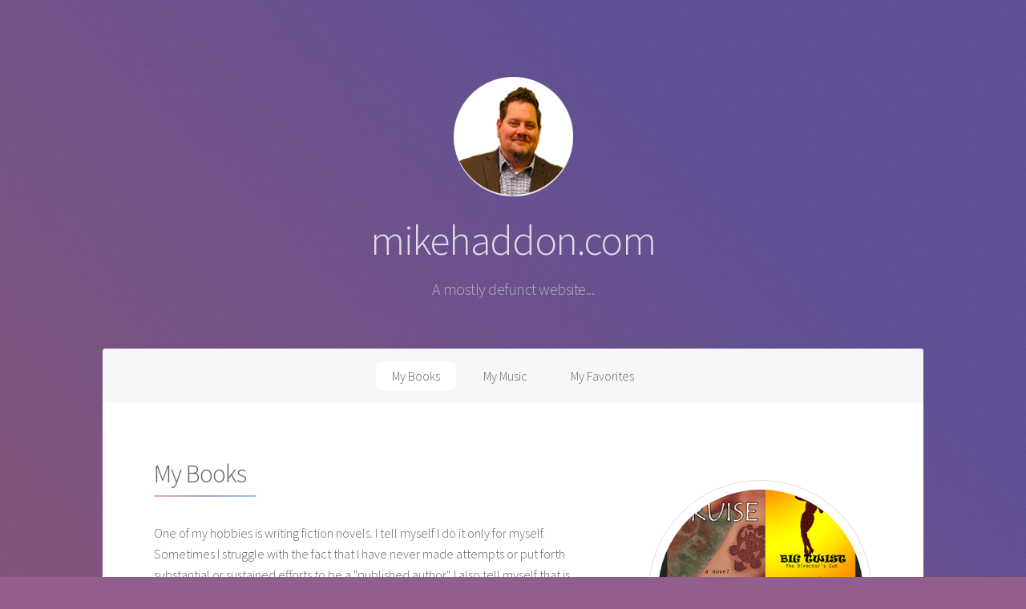

--- FILE ---
content_type: text/html
request_url: https://mikehaddon.com/index.html
body_size: 3360
content:
<!DOCTYPE HTML>
<!--
	Stellar by HTML5 UP
	html5up.net | @ajlkn
	Free for personal and commercial use under the CCA 3.0 license (html5up.net/license)
-->
<html>
	<head>
		<title>::: mikehaddon.com :::</title>
		<meta charset="utf-8" />
		<meta name="viewport" content="width=device-width, initial-scale=1, user-scalable=no" />
		<link rel="stylesheet" href="assets/css/main.css" />
		<noscript><link rel="stylesheet" href="assets/css/noscript.css" /></noscript>
	</head>
	<body class="is-preload">

		<!-- Wrapper -->
			<div id="wrapper">

				<!-- Header -->
					<header id="header" class="alt">
						<span class="logo"><img src="images/logo.png" alt="" width="149" height="149" /></span>
						<h1>mikehaddon.com</h1>
						<p>A mostly defunct website...<br />
						</p>
					</header>

				<!-- Nav -->
					<nav id="nav">
						<ul>
							<li><a href="#MyBooks" class="active">My Books</a></li>
							<li><a href="#MyMusic">My Music</a></li>
							<li><a href="#MyFavs">My Favorites</a></li>
						</ul>
					</nav>

				<!-- Main -->
					<div id="main">

<!-- My Books -->
							<section id="MyBooks" class="main">
								<div class="spotlight">
									<div class="content">
										<header class="major"> <h2>My Books</h2> </header>
										<p>One of my hobbies is writing fiction novels.  I tell myself I do it only for myself. Sometimes I struggle with the fact that I have never made attempts or put forth substantial or sustained efforts to be a "published author".  I also tell myself that is becauase I struggle with the semantic difference between a writer who does it for fun and an author that does it for money, or recognition, or whatever. Rather than obsess about it I just write down a story I think I’d like to read. </p>
										<ul class="actions">
										  <li><a href="mybooks.html" class="button">Learn More</a></li>
										</ul>
									</div>
									<span class="image"><img src="images/pic01mh.jpg" alt="" /></span>
								</div>
							</section>
<!-- My Music -->
					  <section id="MyMusic" class="main">
								<div class="spotlight">
									<div class="content">
										<header class="major">
											<h2>My Music</h2>
										</header>
										<p>I am like most people... most humans.. in that music is a fundamental part of my identity. I was raised in an environment of diverse (and often opposing) musical tastes. As I developed my own tastes, I branched from those to even more distinct styles and genres. When I started creating music in my late teens (mostly synthesizer and electronic) I was really only creating (and still creating) facsimiles of my favorite sounds, patterns, and artists. </p>
										<ul class="actions">
										  <li><a href="mymusic.html" class="button">Learn More</a></li>
										</ul>
									</div>
									<span class="image"><img src="images/mhmusic.jpg" alt="" /></span>
								</div>
							</section>
						
						
						
<!-- My Favs -->
							<section id="MyFavs" class="main special">
							  <header class="major">
									<h2>A Few of My Favorite Things...</h2>
									<p>A random collection of things I like the most.</p>
								</header>
							  <ul class="statistics">
									
									<li class="style2">
										
										<span class="icon solid fa-volume-up"></span>
										<strong>Bands</strong>
										<p></p>
										<p> <a href="http://www.depechemode.com/">1. Depeche Mode</a> </p>
										<p> <a href="http://www.erasureinfo.com/">2. Vince Clarke (Yazoo/Erasure)</a> </p>
										<p> <a href="http://www.duranduran.com/">3. Duran Duran</a> </p>
										<p> <a href="http://www.omd.uk.com/">4. O.M.D</a> </p>
										<p> <a href="http://www.thecure.com/">5. The Cure</a> </p>
										
									</li>
									
								<li class="style3">
									
										<span class="icon solid fa-film"></span>
								  <strong>Films</strong>
										<p></p>
										<p> <a href="http://www.imdb.com/title/tt0113277/">1. Heat (1995)</a> </p>
										<p> <a href="http://www.imdb.com/title/tt0033467/">2. Citizen Kane (1949)</a> </p>
										<p> <a href="http://www.imdb.com/title/tt0084726/">3. Star Trek II - The Wrath of Kahn (1982)</a> </p>
										<p> <a href="http://www.imdb.com/title/tt0328107/">4. Man on Fire (2004)</a> </p>
										<p> <a href="http://www.imdb.com/title/tt0041959/">5. The Third Man (1949)</a> </p>
									
									</li>
									
									<li class="style4">
										<span class="icon solid fa-feather-alt"></span>
										<strong>Authors</strong> 
										<p></p>
										<p><a href="http://www.vonnegut.com/">1. Kurt Vonnegut</a></p> 
											<p><a href="http://www.davidmitchellbooks.com/">2. David Mitchell</a></p>
											<p><a href="https://www.chuckpalahniuk.net/">3. Chuck Palahniuk</a></p>
											<p><a href="https://davidhandlerbooks.com/">4. David Handler</a></p>
											<p><a href="https://stephenking.com/">5. Stephen King</a></p>
									</li>
									
								  <li class="style5">
										<span class="icon solid fa-paint-brush"></span>
										<strong>Painters</strong> 
										<p></p>
											<p><a href="https://www.georgesseurat.org/">1. Georges Seurat</a></p> 
											<p><a href="https://www.wikiart.org/en/gustave-caillebotte">2. Gustave Caillebotte</a></p>
											<p><a href="https://www.wikiart.org/en/paul-signac">3. Paul Signac</a></p>
											<p><a href="http://chuckclose.com/index.html">4. Chuck Close</a></p>
											<p><a href="https://www.wikiart.org/en/maximilien-luce">5. Maximilien Luce</a></p>
									</li>
								  
								</ul>
								<p class="content">It's kind of odd, the collection of impulses and memories that make a thing our "favorite". These things we come back to, again and again, that hold a timeless presence yet never seem old enough to be just mere nostalgia. As time marches on we, in one moment, marvel at the age of a thing and in the next, on how it feels like just yesterday when we discovered this thing for the first time.  I have chosen three common categories out of too many to list.  I suppose if you are a stranger looking to get close to someone, knowing their favorites is an instant connection. Listing them on a website that bears your name, maybe not the best thing to do! </p>
							</section>

						<!-- Get Started -->
<!--							<section id="cta" class="main special">
								<header class="major">
									<h2>Congue imperdiet</h2>
									<p>Donec imperdiet consequat consequat. Suspendisse feugiat congue<br />
									posuere. Nulla massa urna, fermentum eget quam aliquet.</p>
								</header>
								<footer class="major">
									<ul class="actions special">
										<li><a href="generic.html" class="button primary">Get Started</a></li>
										<li><a href="generic.html" class="button">Learn More</a></li>
									</ul>
								</footer>
							</section> -->

					</div>

				<!-- Footer -->
					<footer id="footer">
						<section>
							<h2>About the site:</h2>
							<p>I started this website in the early days of the internet because I couldn't handle the idea of someone else "owning my name" in this new thing called the web.&nbsp; Before there were more content platforms than you can name, capturing every inane thought a human could have, I put my inane thoughts here.&nbsp; Then in 2005 I mostly stopped. The blogs, musings, and poetry from back then are permanently archived.&nbsp;&nbsp;</p>
						</section>
						<section>
							<h2>Contact</h2>
							<dl class="alt">
								<dt>Home</dt>
								<dd>• The Great State of Texas •</dd>
								<dt>Email</dt>
								<dd>hatemail [at ] mikehaddon.com</dd>
							</dl>
							<ul class="icons">
								<li><a href="https://www.instagram.com/mikehaddon/" class="icon brands fa-instagram alt"><span class="label">Instagram</span></a></li>
								<li><a href="https://twitter.com/mike_haddon" class="icon brands fa-twitter alt"><span class="label">Twitter</span></a></li>
							</ul>
						</section>
						<p class="copyright">&copy;Mike Haddon site v6 July 2021 . Design by: <a href="https://html5up.net">HTML5 UP</a>.</p>
					</footer>

			</div>

		<!-- Scripts -->
			<script src="assets/js/jquery.min.js"></script>
			<script src="assets/js/jquery.scrollex.min.js"></script>
			<script src="assets/js/jquery.scrolly.min.js"></script>
			<script src="assets/js/browser.min.js"></script>
			<script src="assets/js/breakpoints.min.js"></script>
			<script src="assets/js/util.js"></script>
			<script src="assets/js/main.js"></script>

	</body>
</html>